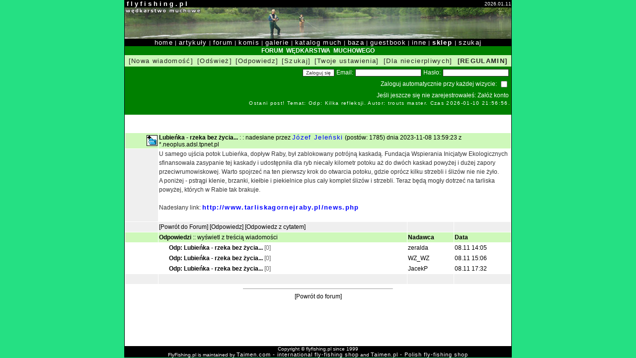

--- FILE ---
content_type: text/html; charset=iso-8859-2
request_url: http://flyfishing.pl/mainforum/msg.php?id=180584&offset=0
body_size: 3246
content:

<html>
<head>
<title>Lubieńka - rzeka bez życia... - FlyFishing.pl - Wędkarstwo muchowe</title>
<meta http-equiv="Content-Type" content="text/html; charset=iso-8859-2">
<meta http-equiv="Content-Language" content="pl">
<meta name="description" content="U samego ujścia potok Lubieńka, dopływ Raby, był zablokowany potrójną kaskadą. Fundacja Wspierania Inicjatyw Ekologicznych sfinansowała zasypanie tej kaskady i">
<meta name="keywords" content="flyfishing, fly, fishing, wędkarstwo, muchowe, wędkarstwo muchowe, wedkarstwo muchowe, forum, komis, galeria, zdjęcia, katalog, muchy, flies, artykuły, jak zrobić, nowoci, technika, nimfa, mokra, sucha, streamer,taimen, jętka, chrucik, sklep, sklep wędkarski, foto, lipień, pstršg, głowacica">
<link href="ff.css" rel="stylesheet" type="text/css">
<link REL="SHORTCUT ICON" href="http://www.flyfishing.pl/favicon.ico">
<script language="javascript"><!--
function popupImageWindow(url) {
  window.open(url,'popupImageWindow','toolbar=no,location=no,directories=no,status=no,menubar=no,scrollbars=no,resizable=yes,copyhistory=no,width=100,height=100,screenX=150,screenY=150,top=150,left=150')
  }
  //--></script>
</head>
<body bgcolor="#25E083" leftmargin="0" topmargin="5" marginwidth="0" marginheight="5">
<table width="780" height="100%" border="0" cellspacing="0" cellpadding="0" align="center"><tr><td align="center" valign="top" bgcolor="#000000">
  <table width="778" height="100%" border="0" cellspacing="0" cellpadding="0">
    <tr> <td bgcolor="#FFFFFF" valign="top">
      <!-- główna tabela //-->
            <table width="778"  height="100%" border="0" cellspacing="0" cellpadding="0">
              <tr> 
                <td bgcolor="#000000"><strong><font color="#FFFFFF" size="-1" face="Verdana, Arial, Helvetica, sans-serif">&nbsp;f l y f i s h i n g . p l</font></strong></td>
                <td align="right" bgcolor="#000000"><font color="#FFFFFF" size="-2" face="Verdana, Arial, Helvetica, sans-serif">2026.01.11</font></td>
              </tr>
              <tr align="center"> 
                <td colspan="2" bgcolor="#000000"><img src="../web/images/mainbanner.jpg" width="778" height="63" hspace="0" vspace="0" border="0"></td>
              </tr>
              <tr align="center"> 
                <td colspan="2" bgcolor="#000000" class="textwhite"><a href="/web/index.php" class="menu">home</a> | <a href="/web/categories.php" class="menu">artykuły</a> | <a href="/web/forum.php" class="menu">forum</a> | <a href="https://komis.flyfishing.pl" class="menu">komis</a> | <a href="/galeria/index.php" class="menu">galerie</a> | <a href="/katalog/index.php" class="menu">katalog much</a> | 
                  <a href="/web/baza.php" class="menu">baza</a> | <a href="#" onclick="javascript:window.open('/guestbook.htm','Guestbook','width=600,height=400,scrollbars=yes')" class="menu">guestbook</a> | <a href="/web/inne.php" class="menu">inne</a> | <a href="https://taimen.pl" class="menu"><strong>sklep </strong></a>| <a href="/web/search.php" class="menu">szukaj</a></td>
              </tr><tr height="100%"> 
           <td width="100%" height="100%" colspan="2" valign="top" bgcolor="#FFFFFF"><table width="100%" height="100%" bgcolor="#FFFFFF" cellspacing="0" cellpadding="0">
    <tr height="100%"><td width="100%" bgcolor="#FFFFFF" valign="top" align="center">  <table width="100%" border="0" cellpadding="2" class="bar" cellspacing="0">
    <tr>
<td bgcolor="#008000"> 
        <div align="center" class="titlewhite">FORUM &nbsp;WĘDKARSTWA&nbsp;
           MUCHOWEGO </div>
      </td>
    </tr>
    <tr> 
      <td bgcolor="#CEF8BA"> 
        <table width="100%" border="0" cellpadding="0" align="right" cellspacing="0">
          <tr> 
            <td>
              <table width="100%" border="0" cellpadding="0">
 <tr> 
  
    <td> 
      <div align="center"><a href="newmsg.php" class="tools">[Nowa wiadomość]</a></div>
    </td>		
  <td>
                    <div align="center"><a href="index.php" class="tools">[Odśwież]</a></div>
                  </td>	
									                  <td> 
                    <div align="center"><a href="newmsg.php?repid=180584&offset=0" class="tools">[Odpowiedz]</a></div>
                  </td>
									                   <td> 
                    <div align="center"><a href="/web/search.php?type=2" class="tools">[Szukaj]</a></div>
                  </td>
                  <td>
                    <div align="center"><a href="#" onclick="javascript:window.open('prefs.php','Preferencje','width=300,height=180,scrollbars=yes')" class="tools">[Twoje ustawienia]</a></div>
                  </td>
<td> 
                    <div align="center"><a href="#" onclick="javascript:window.open('stats.php','Statystyki','width=200,height=150,scrollbars=no')" class="tools">[Dla niecierpliwych]</a></div>
                  </td>
				  <td>
                    <div align="center"><a href="/web/regulamin_forum.php" class="tools"><strong>[REGULAMIN]</strong></a></div>
                  </td>
                </tr>
              </table>
            </td>
          </tr>
        </table>
      </td>
    </tr>
     <tr>
      <td bgcolor="#008000" align="right">
      <form action="login.php?action=login" method="post">
    <table class=formtable><tr><td><input type=submit value="Zaloguj się"></td>
    <td>Email:</td><td><input type=text name=m_email size=20></td>
    <td>Hasło:</td><td><input type=password name=haslo size=20></td></tr>
    </table><table class=formtable>
    <tr><td>Zaloguj automatycznie przy każdej wizycie:</td><td>
    <INPUT TYPE=checkbox NAME=autologin value="on" ></td></tr>
    </form>
    </table>
    <table class=formtable>
    <tr><td>Jeśli jeszcze się nie zarejestrowałeś: 
    <a style="color: #ffffff" href="profile.php?action=register">Załóż konto</a></p></td>
    </tr>
    </table>
    </font><a href="msg.php?id=185960" class="menu"><font size="-2" color="white">Ostani post! Temat: Odp: Kilka refleksji. Autor: trouts master.  Czas 2026-01-10 21:56:56.</font></a>      </td>
    </tr>
  </table>
  <br>
   <br>
  <table width="100%" border="0" cellspacing="1" cellpadding="1">
    <tr> 
      <td width="7%" height="14" bgcolor="#CEF8BA" align="right"><a href="http://flyfishing.pl/mainforum"><img src="imx/arrow.gif" border="1" alt="poprzednia wiadomosc"></a></td>
      <td class="forum" height="14" colspan="3" bgcolor="#CEF8BA"><b>Lubieńka - rzeka bez życia...</b> 
        : : nadesłane przez 
	<a href="mailto:" class="blue" rel="nofollow ugc">Józef Jeleński</a> (postów: 1785) dnia 2023-11-08 13:59:23 z *.neoplus.adsl.tpnet.pl</td>
    </tr>
    <tr> 
      <td width="7%" height="50" bgcolor="#EFEFEF">&nbsp;</td>
      <td class="msgtext" height="50" colspan="3" bgcolor="#FFFFFF" valign="top">
      U samego ujścia potok Lubieńka, dopływ Raby, był zablokowany potrójną kaskadą. Fundacja Wspierania Inicjatyw Ekologicznych sfinansowała zasypanie tej kaskady i udostępniła dla ryb niecały kilometr potoku aż do dwóch kaskad powyżej i dużej zapory przeciwrumowiskowej. Warto spojrzeć na ten pierwszy krok do otwarcia potoku, gdzie oprócz kilku strzebli i ślizów nie nie żyło. <br>A poniżej - pstrągi klenie, brzanki, kiełbie i piekielnice plus cały komplet ślizów i strzebli. Teraz będą mogły dotrzeć na tarliska powyżej, których w Rabie tak brakuje. <br> 			<br>Nadesłany link: <strong><a href="http://www.tarliskagornejraby.pl/news.php" class="blue" rel="nofollow ugc">http://www.tarliskagornejraby.pl/news.php</a></strong><br>				<br>
			</td>
    </tr>
    <tr bgcolor="#EFEFEF"> 
      <td width="7%" height="14">&nbsp;</td>
      <td class="forum" height="14" width="61%"><a href="index.php?offset=0#180584">[Powrót do 
        Forum]</a> <a href="newmsg.php?repid=180584&offset=0">[Odpowiedz]</a> <a href="newmsg.php?repid=180584&offset=0&cite=1">[Odpowiedz z cytatem]</a></td>
      <td class="forum" height="14" width="15%">&nbsp;</td>
      <td width="17%" height="14" class="forum">&nbsp;</td>
    </tr>
 <tr> 
      <td width="7%" height="14" bgcolor="#CEF8BA">&nbsp;</td>
      <td class="forum" height="14" width="61%" bgcolor="#CEF8BA"> 
        <div align="left"><b> Odpowiedzi</b> :: <a href="msg.php?id=180584&offset=0&displaytype=full">wyświetl z treścią wiadomości</a></div>
				
      </td>
      <td class="forum" height="14" width="15%" bgcolor="#CEF8BA"> 
        <div align="left"><b>Nadawca</b></div>
      </td>
      <td width="17%" height="14" class="forum" bgcolor="#CEF8BA"><b>Data</b></td>
    </tr>



<td bgcolor="#FFFFFF" align="center">&nbsp;</td><td bgcolor="#FFFFFF"><span class="forum"><img src="imx/space.gif" width="17" height="10">
        				<b><a href="msg.php?id=180585&offset=0" name="180585">Odp: Lubieńka - rzeka bez życia...</a></b> <font color="#666666">[0]</font></span>
</td>
 <td bgcolor="#FFFFFF"><div align="left" class="typical"><a href="mailto:" class="typical" rel="nofollow ugc">zeralda</a></div>
      						</td>
      						<td bgcolor="#FFFFFF"><span class="forum">08.11 14:05</span></td>
				</tr>
<td bgcolor="#FFFFFF" align="center">&nbsp;</td><td bgcolor="#FFFFFF"><span class="forum"><img src="imx/space.gif" width="17" height="10">
        				<b><a href="msg.php?id=180586&offset=0" name="180586">Odp: Lubieńka - rzeka bez życia...</a></b> <font color="#666666">[0]</font></span>
</td>
 <td bgcolor="#FFFFFF"><div align="left" class="typical"><a href="mailto:" class="typical" rel="nofollow ugc">WZ_WZ</a></div>
      						</td>
      						<td bgcolor="#FFFFFF"><span class="forum">08.11 15:06</span></td>
				</tr>
<td bgcolor="#FFFFFF" align="center">&nbsp;</td><td bgcolor="#FFFFFF"><span class="forum"><img src="imx/space.gif" width="17" height="10">
        				<b><a href="msg.php?id=180589&offset=0" name="180589">Odp: Lubieńka - rzeka bez życia...</a></b> <font color="#666666">[0]</font></span>
</td>
 <td bgcolor="#FFFFFF"><div align="left" class="typical"><a href="mailto:" class="typical" rel="nofollow ugc">JacekP</a></div>
      						</td>
      						<td bgcolor="#FFFFFF"><span class="forum">08.11 17:32</span></td>
				</tr>
<tr>
      <td width="7%" height="14" bgcolor="#EFEFEF">&nbsp;</td>
      <td class="forum" height="14" width="61%" bgcolor="#EFEFEF">&nbsp;
      </td>
      <td class="forum" height="14" width="15%" bgcolor="#EFEFEF">&nbsp;
      </td>
      <td width="17%" height="14" class="forum" bgcolor="#EFEFEF">&nbsp;</td>
    </tr>

 </table>

<div align="center"><hr width="300" size="1"></div>
<div align="center"><a href="index.php?offset=0#180584">[Powrót do forum]</a></div><br>

</td></tr>
    </table></td></tr>
              <tr align="center"> 
                <td colspan="2" bgcolor="#000000"><font color="#FFFFFF" size="-2" face="Verdana, Arial, Helvetica, sans-serif">Copyright 
                  &copy; flyfishing.pl since 1999
                  <br>FlyFishing.pl is maintained by <a href="https://taimen.com" class="menu"><span class="textwhite">Taimen.com - international fly-fishing shop</span></a> and <a href="https://taimen.pl" class="menu"><span class="textwhite">Taimen.pl - Polish fly-fishing shop</span></a></font></td>
              </tr>
            </table>
      <!-- koniec głównej tabeli //-->
      </td></tr>
  </table></td></tr>
</table>
</body>
</html>
 

--- FILE ---
content_type: text/css
request_url: http://flyfishing.pl/mainforum/ff.css
body_size: 2235
content:
.text {
	font-family: Verdana, Arial, Helvetica, sans-serif;
	font-size: 11px;
	font-style: normal;
	color: #000000;
}
.textwhite {
	font-family: Verdana, Arial, Helvetica, sans-serif;
	font-size: 11px;
	font-style: normal;
	color: #FFFFFF;
	letter-spacing: 1px
}
.titlewhite {
	font-family: Verdana, Arial, Helvetica, sans-serif;
	font-size: 12px;
	font-style: normal;
	font-weight: bold;
	color: #FFFFFF;
}
.titleblack {
	font-family: Verdana, Arial, Helvetica, sans-serif;
	font-size: 12px;
	font-style: normal;
	font-weight: bold;
	color: #000000;
}
.error {
	font-family: Verdana, Arial, Helvetica, sans-serif;
	font-size: 12px;
	font-style: normal;
	font-weight: bold;
	text-decoration: none;
	color: #FF0000;
}
.errormsg {
	font-family: Verdana, Arial, Helvetica, sans-serif;
	font-size: 12px;
	font-style: normal;
	font-weight: bold;
	text-align: center;
	text-decoration: none;
	color: #FF0000;
}
input {
	font-family: Verdana, Arial, Helvetica, sans-serif;
	font-size: 10px;
	color: #333333;
	background-color: #FFFFFF;
	border: 1px solid;
	text-align: left;
}
.formtable {
	font-family: Verdana, Arial, Helvetica, sans-serif;
	text-align: right;
	font-size: 12px;
	background-color: ##25E083;
	color: #FFFFFF;
}
.formt {
	font-family: Verdana, Arial, Helvetica, sans-serif;
	text-align: right;
	font-size: 14px;
	background-color: ##25E083;
	color: #000000;
}
.featured {
	font-family: Verdana, Arial, Helvetica, sans-serif;
	font-size: 18px;
	color: #666666;
	font-weight: bold;
	text-decoration: underline;
}
.article {
	font-family: Verdana, Arial, Helvetica, sans-serif;
	font-size: 13px;
	color: #333333;
	font-weight: bold;
	text-decoration: underline;
}
.articletext {
	font-family: Verdana, Arial, Helvetica, sans-serif;
	font-size: 12px;
	font-style: normal;
	color: #000000;
	line-height: 130%;
}
textarea {
	font-family: Arial, Helvetica, sans-serif;
	font-size: 11px;
	border: 1px solid;
}

a.menu {
  font-family: Veranda, Tahoma, Arial, Helvetica, sans-serif;
  font-size: 13px;
  color: #FFFFFF;
  text-decoration: none;
  letter-spacing: 1pt
}
a.menu:visited {
  font-family: Veranda, Tahoma, Arial, Helvetica, sans-serif;
  font-size: 13px;
  color: #FFFFFF;
  letter-spacing: 1pt
}
a.menu:link {
  font-family: Veranda, Tahoma, Arial, Helvetica, sans-serif;
  font-size: 13px;
  color: #FFFFFF;
  letter-spacing: 1pt
}
a.menu:hover {
  font-family: Veranda, Tahoma, Arial, Helvetica, sans-serif;
  font-size: 13px;
  color: #FFFFFF;
  text-decoration: underline;
  letter-spacing: 1pt
}

.forum {  font-family: Veranda, Tahoma, Arial, Helvetica, san-serif; font-size: 12px; co
lor: #333333; } 
.msgtext {  font-family: Veranda, Tahoma, Arial, Helvetica, san-serif; font-size: 12px;
color: #333333; line-height: 150% }

a {  font-family: Veranda, Tahoma, Arial, Helvetica, san-serif; font-size: 12px; color: #000000; text-decoration: none}
a:active {  font-family: Veranda, Tahoma, Arial, Helvetica, san-serif; font-size: 12px; color: #000000}
a:hover {  font-family: Veranda, Tahoma, Arial, Helvetica, san-serif; font-size: 12px; text-decoration: underline}
a:link {  font-family: Veranda, Tahoma, Arial, Helvetica, san-serif; font-size: 12px; color: #000000}
a:visited {  font-family: Veranda, Tahoma, Arial, Helvetica, san-serif; color: #777777}

a.blue {  font-family: Veranda, Tahoma, Arial, Helvetica, sans-serif; font-size: 13px; color: #0000FF; text-decoration: none; letter-spacing: 1pt}
a.blue:visited {  font-family: Veranda, Tahoma, Arial, Helvetica, sans-serif; font-size: 13px; color: #0000FF; letter-spacing: 1pt}
a.blue:link {  font-family: Veranda, Tahoma, Arial, Helvetica, sans-serif; font-size: 13px; color: #0000FF; letter-spacing: 1pt}
a.blue:hover {  font-family: Veranda, Tahoma, Arial, Helvetica, sans-serif; font-size: 13px; color: #0000FF; text-decoration: underline; letter-spacing: 1pt}


a.tools {  font-family: Veranda, Tahoma, Arial, Helvetica, sans-serif; font-size: 13px; color: #222222; text-decoration: none; letter-spacing: 1pt}
a.tools:visited {  font-family: Veranda, Tahoma, Arial, Helvetica, sans-serif; font-size: 13px; color: #222222; letter-spacing: 1pt}
a.tools:link {  font-family: Veranda, Tahoma, Arial, Helvetica, sans-serif; font-size: 13px; color: #222222; letter-spacing: 1pt}
a.tools:hover {  font-family: Veranda, Tahoma, Arial, Helvetica, sans-serif; font-size: 13px; color: #222222; text-decoration: underline; letter-spacing: 1pt}

.statusYd {  font-family: Veranda, Tahoma, Arial, Helvetica, san-serif; font-size: 10px; color: #AAAAAA}
.statusTd {  font-family: Veranda, Tahoma, Arial, Helvetica, san-serif; font-size: 12px; color: #555555}
.statusNew {  font-family: Veranda, Tahoma, Arial, Helvetica, san-serif; font-size: 12px; color: #FF0000}
.statusHot {  font-family: Veranda, Tahoma, Arial, Helvetica, san-serif; font-size: 12px; color: #DD0000}

/* ===========================
   MOBILKA â PROSTE DOSTOSOWANIE
   =========================== */

html, body {
  margin: 0;
  padding: 0;
}

/* GĹĂWNE RWD â maĹe ekrany */
@media screen and (max-width: 900px), screen and (max-device-width: 900px) {

  /* DUĹťE litery, Ĺźeby daĹo siÄ czytaÄ */
  body {
    font-size: 36px;
    line-height: 1.6;
    padding: 4px;
  }

  .text,
  .textwhite,
  .titlewhite,
  .titleblack,
  .forum,
  .msgtext,
  a,
  a:link,
  a:visited,
  a:hover,
  a:active,
  a.menu,
  a.tools,
  a.blue,
  .statusYd,
  .statusTd,
  .statusNew,
  .statusHot {
    font-size: 36px;
  }

  .msgtext {
    line-height: 1.7;
  }

  /* CaĹe tabele skĹadajÄ siÄ do szerokoĹci ekranu */
  table {
    width: 100% !important;
  }

  /* KomĂłrki mogÄ ĹamaÄ tekst, bez poziomego scrolla */
  td,
  th {
    word-wrap: break-word;
    overflow-wrap: break-word;
    white-space: normal;
    padding: 4px;
  }

  /* Obrazki (baner, foty) nie wychodzÄ poza ekran */
  img {
    max-width: 100%;
    height: auto;
  }

  /* =====================================
     LISTA POSTĂW (Temat / Nadawca / Data)
     ===================================== */

    /* Ta tabela 4âkolumnowa od listy wÄtkĂłw + odpowiedzi:
     pozwalamy jej siÄ normalnie rozciÄgnÄÄ na caĹÄ szerokoĹÄ */
  table[border="0"][cellspacing="1"][cellpadding="1"] {
    width: 100% !important;
    table-layout: auto;   /* zamiast fixed */
  }

  /* CHOWAMY kolumnÄ "Data" (4. kolumna) â i nagĹĂłwek, i wiersze */
  table[border="0"][cellspacing="1"][cellpadding="1"] tr > td:nth-child(4) {
    display: none;
  }

     /* 1. kolumna â "dziĹ / wczoraj" â staĹa, maĹa szerokoĹÄ */
  table[border="0"][cellspacing="1"][cellpadding="1"] tr > td:nth-child(1) {
    width: ch;        /* ok. szerokoĹÄ 3â4 znakĂłw */
    max-width: 7.5ch;
    white-space: nowrap;
  }

  table[border="0"][cellspacing="1"][cellpadding="1"] tr > td:nth-child(1) .statusYd,
  table[border="0"][cellspacing="1"][cellpadding="1"] tr > td:nth-child(1) .statusTd {
    display: inline-block;
    max-width: 3ch;
    overflow: hidden;
    text-overflow: ellipsis;
    white-space: nowrap;
  }

  /* 3. kolumna â AUTOR:
     ~16 znakĂłw z "..." (max 16ch) */
  table[border="0"][cellspacing="1"][cellpadding="1"] tr > td:nth-child(3) a {
    display: inline-block;
    max-width: 16ch;
    overflow: hidden;
    text-overflow: ellipsis;
    white-space: nowrap;
  }

  /* 2. kolumna â TEMAT Z DRZEWKIEM */

  /* caĹa komĂłrka z tematem jako flex: [rowek][folder][TytuĹ][[2]] */
  table[border="0"][cellspacing="1"][cellpadding="1"] tr > td:nth-child(2) .forum {
    display: flex;
    align-items: center;
  }

/* "rowek" drzewka = space.gif â zachowujemy wciÄcia z HTML,
   tylko pilnujemy, Ĺźeby flex ich nie ĹciskaĹ do zera */
table[border="0"][cellspacing="1"][cellpadding="1"] tr > td:nth-child(2) .forum img[src*="space.gif"] {
  flex: 0 0 auto;
  height: 1em;
}

  /* folder, ikonki foto/url â maĹe, nie rozpychajÄ */
  table[border="0"][cellspacing="1"][cellpadding="1"] tr > td:nth-child(2) .forum img:not([src*="space.gif"]) {
    flex: 0 0 auto;
    height: 1em;
    width: auto;
  }

  /* <b> z linkiem â elastyczne, ALE zawsze min. kilka znakĂłw (tytuĹ nie znika) */
  table[border="0"][cellspacing="1"][cellpadding="1"] tr > td:nth-child(2) .forum b {
    flex: 1 1 auto;
    min-width: 8ch;              /* zawsze widaÄ min. ~8 znakĂłw tytuĹu */
  }

  /* sam link z tytuĹem â ucinamy OD TYĹU z "..." */
  table[border="0"][cellspacing="1"][cellpadding="1"] tr > td:nth-child(2) .forum b a {
    display: block;
    overflow: hidden;
    white-space: nowrap;
    text-overflow: ellipsis;
  }

  /* [0], [1], [15] â licznik odpowiedzi ZAWSZE widoczny */
  table[border="0"][cellspacing="1"][cellpadding="1"] tr > td:nth-child(2) .forum font {
    flex: 0 0 auto;
    margin-left: 4px;
    white-space: nowrap;
  }
}

/* Bardzo maĹe ekrany â autor jeszcze krĂłtszy (~8 znakĂłw) */
@media screen and (max-width: 480px), screen and (max-device-width: 480px) {
  table[border="0"][cellspacing="1"][cellpadding="1"] tr > td:nth-child(3) a {
    max-width: 8ch;
  }
}
  /* --- WIDOK POJEDYNCZEGO POSTA + LISTA ODPOWIEDZI --- */

  /* Kasujemy procentowe width z HTML-a (7%, 61%, 15%, 17%) w tej tabeli */
  table[border="0"][cellspacing="1"][cellpadding="1"] td[width] {
    width: auto !important;
  }

  /* 1. kolumna (strzaĹka / wczoraj / dziĹ) â bardzo wÄska, staĹa */
  table[border="0"][cellspacing="1"][cellpadding="1"] tr > td:first-child {
    width: 8ch !important;      /* moĹźesz potem zmieniÄ na 2.5ch / 2ch */
    max-width: 8ch !important;
    white-space: nowrap;
  }
